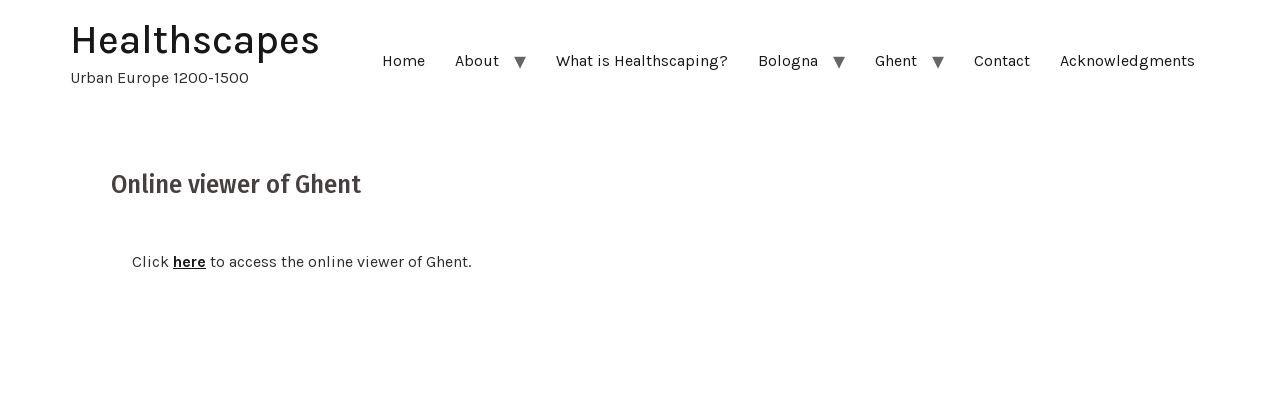

--- FILE ---
content_type: text/css
request_url: https://healthscapes.humanities.uva.nl/wp-content/uploads/elementor/css/post-795.css?ver=1680510363
body_size: 434
content:
.elementor-kit-795{--e-global-color-primary:#6EC1E4;--e-global-color-secondary:#54595F;--e-global-color-text:#7A7A7A;--e-global-color-accent:#61CE70;--e-global-color-20c3424:#BCB9B3;--e-global-typography-primary-font-family:"Roboto";--e-global-typography-primary-font-weight:600;--e-global-typography-secondary-font-family:"Roboto Slab";--e-global-typography-secondary-font-weight:400;--e-global-typography-text-font-family:"Roboto";--e-global-typography-text-font-weight:400;--e-global-typography-accent-font-family:"Roboto";--e-global-typography-accent-font-weight:500;color:#2F2C2C;font-family:"Karla", Sans-serif;font-size:16px;line-height:28px;}.elementor-kit-795 a{color:#171717;}.elementor-kit-795 a:hover{color:#D87212;}.elementor-kit-795 h1{color:#151413;font-family:"Fira Sans Condensed", Sans-serif;font-size:32px;}.elementor-kit-795 h2{color:#020101;font-family:"Fira Sans Condensed", Sans-serif;font-size:26px;font-weight:500;}.elementor-kit-795 h3{color:#7B7474;font-family:"Fira Sans Condensed", Sans-serif;font-size:22px;line-height:1.6em;}.elementor-kit-795 h4{color:#1B1919;font-size:22px;}.elementor-kit-795 h6{font-size:20px;line-height:1.5em;}.elementor-kit-795 button,.elementor-kit-795 input[type="button"],.elementor-kit-795 input[type="submit"],.elementor-kit-795 .elementor-button{font-family:"Montserrat", Sans-serif;font-size:14px;text-transform:uppercase;letter-spacing:2.2px;color:#1A1616;background-color:#88B655;}.elementor-section.elementor-section-boxed > .elementor-container{max-width:1140px;}.e-con{--container-max-width:1140px;}.elementor-widget:not(:last-child){margin-bottom:20px;}.elementor-element{--widgets-spacing:20px;}{}h1.entry-title{display:var(--page-title-display);}.elementor-kit-795 e-page-transition{background-color:#FFBC7D;}@media(max-width:1024px){.elementor-section.elementor-section-boxed > .elementor-container{max-width:1024px;}.e-con{--container-max-width:1024px;}}@media(max-width:767px){.elementor-section.elementor-section-boxed > .elementor-container{max-width:767px;}.e-con{--container-max-width:767px;}}

--- FILE ---
content_type: text/css
request_url: https://healthscapes.humanities.uva.nl/wp-content/uploads/elementor/css/post-1245.css?ver=1680526867
body_size: 221
content:
.elementor-1245 .elementor-element.elementor-element-24f1031{padding:40px 0px 0px 0px;}.elementor-1245 .elementor-element.elementor-element-3d717e05 > .elementor-element-populated{margin:0px 0px 0px 22px;--e-column-margin-right:0px;--e-column-margin-left:22px;}.elementor-1245 .elementor-element.elementor-element-3d717e05 > .elementor-element-populated > .elementor-widget-wrap{padding:0px 14px 0px 0px;}.elementor-1245 .elementor-element.elementor-element-3ef1e26c .elementor-heading-title{color:#474040;}.elementor-1245 .elementor-element.elementor-element-3ef1e26c > .elementor-widget-container{margin:0px 0px 0px 9px;}.elementor-1245 .elementor-element.elementor-element-584d6c1b > .elementor-container > .elementor-row > .elementor-column > .elementor-column-wrap > .elementor-widget-wrap{align-content:flex-start;align-items:flex-start;}.elementor-1245 .elementor-element.elementor-element-584d6c1b > .elementor-container{text-align:left;}.elementor-1245 .elementor-element.elementor-element-584d6c1b{margin-top:0px;margin-bottom:0px;padding:0px 0px 0px 0px;}.elementor-1245 .elementor-element.elementor-element-4c691dc3 > .elementor-element-populated > .elementor-widget-wrap{padding:0px 0px 0px 0px;}.elementor-1245 .elementor-element.elementor-element-35a9f2eb > .elementor-element-populated > .elementor-widget-wrap{padding:10px 0px 0px 0px;}.elementor-1245 .elementor-element.elementor-element-3b8b0414{margin-top:-10px;margin-bottom:0px;}.elementor-1245 .elementor-element.elementor-element-72a4cf50{text-align:center;}.elementor-1245 .elementor-element.elementor-element-72a4cf50 .elementor-heading-title{color:#474040;}.elementor-1245 .elementor-element.elementor-element-7984ec41 > .elementor-widget-container{margin:0px 0px 0px 11px;padding:0px 11px 0px 15px;}:root{--page-title-display:none;}@media(min-width:768px){.elementor-1245 .elementor-element.elementor-element-3d717e05{width:72.632%;}.elementor-1245 .elementor-element.elementor-element-35a9f2eb{width:27.32%;}}@media(max-width:1024px){.elementor-1245 .elementor-element.elementor-element-24f1031{padding:30px 20px 60px 20px;}}@media(max-width:767px){.elementor-1245 .elementor-element.elementor-element-24f1031{padding:30px 20px 60px 20px;}.elementor-1245 .elementor-element.elementor-element-3d717e05 > .elementor-element-populated > .elementor-widget-wrap{padding:0px 0px 40px 0px;}}

--- FILE ---
content_type: text/css
request_url: https://healthscapes.humanities.uva.nl/wp-content/plugins/elementor/assets/lib/font-awesome/css/fontawesome.css?ver=5.15.3
body_size: 12888
content:
/*!
 * Font Awesome Free 5.15.3 by @fontawesome - https://fontawesome.com
 * License - https://fontawesome.com/license/free (Icons: CC BY 4.0, Fonts: SIL OFL 1.1, Code: MIT License)
 */
.fa,
.fas,
.far,
.fal,
.fad,
.fab {
  -moz-osx-font-smoothing: grayscale;
  -webkit-font-smoothing: antialiased;
  display: inline-block;
  font-style: normal;
  font-variant: normal;
  text-rendering: auto;
  line-height: 1; }

.fa-lg {
  font-size: 1.33333em;
  line-height: 0.75em;
  vertical-align: -.0667em; }

.fa-xs {
  font-size: .75em; }

.fa-sm {
  font-size: .875em; }

.fa-1x {
  font-size: 1em; }

.fa-2x {
  font-size: 2em; }

.fa-3x {
  font-size: 3em; }

.fa-4x {
  font-size: 4em; }

.fa-5x {
  font-size: 5em; }

.fa-6x {
  font-size: 6em; }

.fa-7x {
  font-size: 7em; }

.fa-8x {
  font-size: 8em; }

.fa-9x {
  font-size: 9em; }

.fa-10x {
  font-size: 10em; }

.fa-fw {
  text-align: center;
  width: 1.25em; }

.fa-ul {
  list-style-type: none;
  margin-left: 2.5em;
  padding-left: 0; }
  .fa-ul > li {
    position: relative; }

.fa-li {
  left: -2em;
  position: absolute;
  text-align: center;
  width: 2em;
  line-height: inherit; }

.fa-border {
  border: solid 0.08em #eee;
  border-radius: .1em;
  padding: .2em .25em .15em; }

.fa-pull-left {
  float: left; }

.fa-pull-right {
  float: right; }

.fa.fa-pull-left,
.fas.fa-pull-left,
.far.fa-pull-left,
.fal.fa-pull-left,
.fab.fa-pull-left {
  margin-right: .3em; }

.fa.fa-pull-right,
.fas.fa-pull-right,
.far.fa-pull-right,
.fal.fa-pull-right,
.fab.fa-pull-right {
  margin-left: .3em; }

.fa-spin {
  -webkit-animation: fa-spin 2s infinite linear;
          animation: fa-spin 2s infinite linear; }

.fa-pulse {
  -webkit-animation: fa-spin 1s infinite steps(8);
          animation: fa-spin 1s infinite steps(8); }

@-webkit-keyframes fa-spin {
  0% {
    -webkit-transform: rotate(0deg);
            transform: rotate(0deg); }
  100% {
    -webkit-transform: rotate(360deg);
            transform: rotate(360deg); } }

@keyframes fa-spin {
  0% {
    -webkit-transform: rotate(0deg);
            transform: rotate(0deg); }
  100% {
    -webkit-transform: rotate(360deg);
            transform: rotate(360deg); } }

.fa-rotate-90 {
  -ms-filter: "progid:DXImageTransform.Microsoft.BasicImage(rotation=1)";
  -webkit-transform: rotate(90deg);
          transform: rotate(90deg); }

.fa-rotate-180 {
  -ms-filter: "progid:DXImageTransform.Microsoft.BasicImage(rotation=2)";
  -webkit-transform: rotate(180deg);
          transform: rotate(180deg); }

.fa-rotate-270 {
  -ms-filter: "progid:DXImageTransform.Microsoft.BasicImage(rotation=3)";
  -webkit-transform: rotate(270deg);
          transform: rotate(270deg); }

.fa-flip-horizontal {
  -ms-filter: "progid:DXImageTransform.Microsoft.BasicImage(rotation=0, mirror=1)";
  -webkit-transform: scale(-1, 1);
          transform: scale(-1, 1); }

.fa-flip-vertical {
  -ms-filter: "progid:DXImageTransform.Microsoft.BasicImage(rotation=2, mirror=1)";
  -webkit-transform: scale(1, -1);
          transform: scale(1, -1); }

.fa-flip-both, .fa-flip-horizontal.fa-flip-vertical {
  -ms-filter: "progid:DXImageTransform.Microsoft.BasicImage(rotation=2, mirror=1)";
  -webkit-transform: scale(-1, -1);
          transform: scale(-1, -1); }

:root .fa-rotate-90,
:root .fa-rotate-180,
:root .fa-rotate-270,
:root .fa-flip-horizontal,
:root .fa-flip-vertical,
:root .fa-flip-both {
  -webkit-filter: none;
          filter: none; }

.fa-stack {
  display: inline-block;
  height: 2em;
  line-height: 2em;
  position: relative;
  vertical-align: middle;
  width: 2.5em; }

.fa-stack-1x,
.fa-stack-2x {
  left: 0;
  position: absolute;
  text-align: center;
  width: 100%; }

.fa-stack-1x {
  line-height: inherit; }

.fa-stack-2x {
  font-size: 2em; }

.fa-inverse {
  color: #fff; }

/* Font Awesome uses the Unicode Private Use Area (PUA) to ensure screen
readers do not read off random characters that represent icons */
.fa-500px:before {
  content: "\f26e"; }

.fa-accessible-icon:before {
  content: "\f368"; }

.fa-accusoft:before {
  content: "\f369"; }

.fa-acquisitions-incorporated:before {
  content: "\f6af"; }

.fa-ad:before {
  content: "\f641"; }

.fa-address-book:before {
  content: "\f2b9"; }

.fa-address-card:before {
  content: "\f2bb"; }

.fa-adjust:before {
  content: "\f042"; }

.fa-adn:before {
  content: "\f170"; }

.fa-adversal:before {
  content: "\f36a"; }

.fa-affiliatetheme:before {
  content: "\f36b"; }

.fa-air-freshener:before {
  content: "\f5d0"; }

.fa-airbnb:before {
  content: "\f834"; }

.fa-algolia:before {
  content: "\f36c"; }

.fa-align-center:before {
  content: "\f037"; }

.fa-align-justify:before {
  content: "\f039"; }

.fa-align-left:before {
  content: "\f036"; }

.fa-align-right:before {
  content: "\f038"; }

.fa-alipay:before {
  content: "\f642"; }

.fa-allergies:before {
  content: "\f461"; }

.fa-amazon:before {
  content: "\f270"; }

.fa-amazon-pay:before {
  content: "\f42c"; }

.fa-ambulance:before {
  content: "\f0f9"; }

.fa-american-sign-language-interpreting:before {
  content: "\f2a3"; }

.fa-amilia:before {
  content: "\f36d"; }

.fa-anchor:before {
  content: "\f13d"; }

.fa-android:before {
  content: "\f17b"; }

.fa-angellist:before {
  content: "\f209"; }

.fa-angle-double-down:before {
  content: "\f103"; }

.fa-angle-double-left:before {
  content: "\f100"; }

.fa-angle-double-right:before {
  content: "\f101"; }

.fa-angle-double-up:before {
  content: "\f102"; }

.fa-angle-down:before {
  content: "\f107"; }

.fa-angle-left:before {
  content: "\f104"; }

.fa-angle-right:before {
  content: "\f105"; }

.fa-angle-up:before {
  content: "\f106"; }

.fa-angry:before {
  content: "\f556"; }

.fa-angrycreative:before {
  content: "\f36e"; }

.fa-angular:before {
  content: "\f420"; }

.fa-ankh:before {
  content: "\f644"; }

.fa-app-store:before {
  content: "\f36f"; }

.fa-app-store-ios:before {
  content: "\f370"; }

.fa-apper:before {
  content: "\f371"; }

.fa-apple:before {
  content: "\f179"; }

.fa-apple-alt:before {
  content: "\f5d1"; }

.fa-apple-pay:before {
  content: "\f415"; }

.fa-archive:before {
  content: "\f187"; }

.fa-archway:before {
  content: "\f557"; }

.fa-arrow-alt-circle-down:before {
  content: "\f358"; }

.fa-arrow-alt-circle-left:before {
  content: "\f359"; }

.fa-arrow-alt-circle-right:before {
  content: "\f35a"; }

.fa-arrow-alt-circle-up:before {
  content: "\f35b"; }

.fa-arrow-circle-down:before {
  content: "\f0ab"; }

.fa-arrow-circle-left:before {
  content: "\f0a8"; }

.fa-arrow-circle-right:before {
  content: "\f0a9"; }

.fa-arrow-circle-up:before {
  content: "\f0aa"; }

.fa-arrow-down:before {
  content: "\f063"; }

.fa-arrow-left:before {
  content: "\f060"; }

.fa-arrow-right:before {
  content: "\f061"; }

.fa-arrow-up:before {
  content: "\f062"; }

.fa-arrows-alt:before {
  content: "\f0b2"; }

.fa-arrows-alt-h:before {
  content: "\f337"; }

.fa-arrows-alt-v:before {
  content: "\f338"; }

.fa-artstation:before {
  content: "\f77a"; }

.fa-assistive-listening-systems:before {
  content: "\f2a2"; }

.fa-asterisk:before {
  content: "\f069"; }

.fa-asymmetrik:before {
  content: "\f372"; }

.fa-at:before {
  content: "\f1fa"; }

.fa-atlas:before {
  content: "\f558"; }

.fa-atlassian:before {
  content: "\f77b"; }

.fa-atom:before {
  content: "\f5d2"; }

.fa-audible:before {
  content: "\f373"; }

.fa-audio-description:before {
  content: "\f29e"; }

.fa-autoprefixer:before {
  content: "\f41c"; }

.fa-avianex:before {
  content: "\f374"; }

.fa-aviato:before {
  content: "\f421"; }

.fa-award:before {
  content: "\f559"; }

.fa-aws:before {
  content: "\f375"; }

.fa-baby:before {
  content: "\f77c"; }

.fa-baby-carriage:before {
  content: "\f77d"; }

.fa-backspace:before {
  content: "\f55a"; }

.fa-backward:before {
  content: "\f04a"; }

.fa-bacon:before {
  content: "\f7e5"; }

.fa-bacteria:before {
  content: "\e059"; }

.fa-bacterium:before {
  content: "\e05a"; }

.fa-bahai:before {
  content: "\f666"; }

.fa-balance-scale:before {
  content: "\f24e"; }

.fa-balance-scale-left:before {
  content: "\f515"; }

.fa-balance-scale-right:before {
  content: "\f516"; }

.fa-ban:before {
  content: "\f05e"; }

.fa-band-aid:before {
  content: "\f462"; }

.fa-bandcamp:before {
  content: "\f2d5"; }

.fa-barcode:before {
  content: "\f02a"; }

.fa-bars:before {
  content: "\f0c9"; }

.fa-baseball-ball:before {
  content: "\f433"; }

.fa-basketball-ball:before {
  content: "\f434"; }

.fa-bath:before {
  content: "\f2cd"; }

.fa-battery-empty:before {
  content: "\f244"; }

.fa-battery-full:before {
  content: "\f240"; }

.fa-battery-half:before {
  content: "\f242"; }

.fa-battery-quarter:before {
  content: "\f243"; }

.fa-battery-three-quarters:before {
  content: "\f241"; }

.fa-battle-net:before {
  content: "\f835"; }

.fa-bed:before {
  content: "\f236"; }

.fa-beer:before {
  content: "\f0fc"; }

.fa-behance:before {
  content: "\f1b4"; }

.fa-behance-square:before {
  content: "\f1b5"; }

.fa-bell:before {
  content: "\f0f3"; }

.fa-bell-slash:before {
  content: "\f1f6"; }

.fa-bezier-curve:before {
  content: "\f55b"; }

.fa-bible:before {
  content: "\f647"; }

.fa-bicycle:before {
  content: "\f206"; }

.fa-biking:before {
  content: "\f84a"; }

.fa-bimobject:before {
  content: "\f378"; }

.fa-binoculars:before {
  content: "\f1e5"; }

.fa-biohazard:before {
  content: "\f780"; }

.fa-birthday-cake:before {
  content: "\f1fd"; }

.fa-bitbucket:before {
  content: "\f171"; }

.fa-bitcoin:before {
  content: "\f379"; }

.fa-bity:before {
  content: "\f37a"; }

.fa-black-tie:before {
  content: "\f27e"; }

.fa-blackberry:before {
  content: "\f37b"; }

.fa-blender:before {
  content: "\f517"; }

.fa-blender-phone:before {
  content: "\f6b6"; }

.fa-blind:before {
  content: "\f29d"; }

.fa-blog:before {
  content: "\f781"; }

.fa-blogger:before {
  content: "\f37c"; }

.fa-blogger-b:before {
  content: "\f37d"; }

.fa-bluetooth:before {
  content: "\f293"; }

.fa-bluetooth-b:before {
  content: "\f294"; }

.fa-bold:before {
  content: "\f032"; }

.fa-bolt:before {
  content: "\f0e7"; }

.fa-bomb:before {
  content: "\f1e2"; }

.fa-bone:before {
  content: "\f5d7"; }

.fa-bong:before {
  content: "\f55c"; }

.fa-book:before {
  content: "\f02d"; }

.fa-book-dead:before {
  content: "\f6b7"; }

.fa-book-medical:before {
  content: "\f7e6"; }

.fa-book-open:before {
  content: "\f518"; }

.fa-book-reader:before {
  content: "\f5da"; }

.fa-bookmark:before {
  content: "\f02e"; }

.fa-bootstrap:before {
  content: "\f836"; }

.fa-border-all:before {
  content: "\f84c"; }

.fa-border-none:before {
  content: "\f850"; }

.fa-border-style:before {
  content: "\f853"; }

.fa-bowling-ball:before {
  content: "\f436"; }

.fa-box:before {
  content: "\f466"; }

.fa-box-open:before {
  content: "\f49e"; }

.fa-box-tissue:before {
  content: "\e05b"; }

.fa-boxes:before {
  content: "\f468"; }

.fa-braille:before {
  content: "\f2a1"; }

.fa-brain:before {
  content: "\f5dc"; }

.fa-bread-slice:before {
  content: "\f7ec"; }

.fa-briefcase:before {
  content: "\f0b1"; }

.fa-briefcase-medical:before {
  content: "\f469"; }

.fa-broadcast-tower:before {
  content: "\f519"; }

.fa-broom:before {
  content: "\f51a"; }

.fa-brush:before {
  content: "\f55d"; }

.fa-btc:before {
  content: "\f15a"; }

.fa-buffer:before {
  content: "\f837"; }

.fa-bug:before {
  content: "\f188"; }

.fa-building:before {
  content: "\f1ad"; }

.fa-bullhorn:before {
  content: "\f0a1"; }

.fa-bullseye:before {
  content: "\f140"; }

.fa-burn:before {
  content: "\f46a"; }

.fa-buromobelexperte:before {
  content: "\f37f"; }

.fa-bus:before {
  content: "\f207"; }

.fa-bus-alt:before {
  content: "\f55e"; }

.fa-business-time:before {
  content: "\f64a"; }

.fa-buy-n-large:before {
  content: "\f8a6"; }

.fa-buysellads:before {
  content: "\f20d"; }

.fa-calculator:before {
  content: "\f1ec"; }

.fa-calendar:before {
  content: "\f133"; }

.fa-calendar-alt:before {
  content: "\f073"; }

.fa-calendar-check:before {
  content: "\f274"; }

.fa-calendar-day:before {
  content: "\f783"; }

.fa-calendar-minus:before {
  content: "\f272"; }

.fa-calendar-plus:before {
  content: "\f271"; }

.fa-calendar-times:before {
  content: "\f273"; }

.fa-calendar-week:before {
  content: "\f784"; }

.fa-camera:before {
  content: "\f030"; }

.fa-camera-retro:before {
  content: "\f083"; }

.fa-campground:before {
  content: "\f6bb"; }

.fa-canadian-maple-leaf:before {
  content: "\f785"; }

.fa-candy-cane:before {
  content: "\f786"; }

.fa-cannabis:before {
  content: "\f55f"; }

.fa-capsules:before {
  content: "\f46b"; }

.fa-car:before {
  content: "\f1b9"; }

.fa-car-alt:before {
  content: "\f5de"; }

.fa-car-battery:before {
  content: "\f5df"; }

.fa-car-crash:before {
  content: "\f5e1"; }

.fa-car-side:before {
  content: "\f5e4"; }

.fa-caravan:before {
  content: "\f8ff"; }

.fa-caret-down:before {
  content: "\f0d7"; }

.fa-caret-left:before {
  content: "\f0d9"; }

.fa-caret-right:before {
  content: "\f0da"; }

.fa-caret-square-down:before {
  content: "\f150"; }

.fa-caret-square-left:before {
  content: "\f191"; }

.fa-caret-square-right:before {
  content: "\f152"; }

.fa-caret-square-up:before {
  content: "\f151"; }

.fa-caret-up:before {
  content: "\f0d8"; }

.fa-carrot:before {
  content: "\f787"; }

.fa-cart-arrow-down:before {
  content: "\f218"; }

.fa-cart-plus:before {
  content: "\f217"; }

.fa-cash-register:before {
  content: "\f788"; }

.fa-cat:before {
  content: "\f6be"; }

.fa-cc-amazon-pay:before {
  content: "\f42d"; }

.fa-cc-amex:before {
  content: "\f1f3"; }

.fa-cc-apple-pay:before {
  content: "\f416"; }

.fa-cc-diners-club:before {
  content: "\f24c"; }

.fa-cc-discover:before {
  content: "\f1f2"; }

.fa-cc-jcb:before {
  content: "\f24b"; }

.fa-cc-mastercard:before {
  content: "\f1f1"; }

.fa-cc-paypal:before {
  content: "\f1f4"; }

.fa-cc-stripe:before {
  content: "\f1f5"; }

.fa-cc-visa:before {
  content: "\f1f0"; }

.fa-centercode:before {
  content: "\f380"; }

.fa-centos:before {
  content: "\f789"; }

.fa-certificate:before {
  content: "\f0a3"; }

.fa-chair:before {
  content: "\f6c0"; }

.fa-chalkboard:before {
  content: "\f51b"; }

.fa-chalkboard-teacher:before {
  content: "\f51c"; }

.fa-charging-station:before {
  content: "\f5e7"; }

.fa-chart-area:before {
  content: "\f1fe"; }

.fa-chart-bar:before {
  content: "\f080"; }

.fa-chart-line:before {
  content: "\f201"; }

.fa-chart-pie:before {
  content: "\f200"; }

.fa-check:before {
  content: "\f00c"; }

.fa-check-circle:before {
  content: "\f058"; }

.fa-check-double:before {
  content: "\f560"; }

.fa-check-square:before {
  content: "\f14a"; }

.fa-cheese:before {
  content: "\f7ef"; }

.fa-chess:before {
  content: "\f439"; }

.fa-chess-bishop:before {
  content: "\f43a"; }

.fa-chess-board:before {
  content: "\f43c"; }

.fa-chess-king:before {
  content: "\f43f"; }

.fa-chess-knight:before {
  content: "\f441"; }

.fa-chess-pawn:before {
  content: "\f443"; }

.fa-chess-queen:before {
  content: "\f445"; }

.fa-chess-rook:before {
  content: "\f447"; }

.fa-chevron-circle-down:before {
  content: "\f13a"; }

.fa-chevron-circle-left:before {
  content: "\f137"; }

.fa-chevron-circle-right:before {
  content: "\f138"; }

.fa-chevron-circle-up:before {
  content: "\f139"; }

.fa-chevron-down:before {
  content: "\f078"; }

.fa-chevron-left:before {
  content: "\f053"; }

.fa-chevron-right:before {
  content: "\f054"; }

.fa-chevron-up:before {
  content: "\f077"; }

.fa-child:before {
  content: "\f1ae"; }

.fa-chrome:before {
  content: "\f268"; }

.fa-chromecast:before {
  content: "\f838"; }

.fa-church:before {
  content: "\f51d"; }

.fa-circle:before {
  content: "\f111"; }

.fa-circle-notch:before {
  content: "\f1ce"; }

.fa-city:before {
  content: "\f64f"; }

.fa-clinic-medical:before {
  content: "\f7f2"; }

.fa-clipboard:before {
  content: "\f328"; }

.fa-clipboard-check:before {
  content: "\f46c"; }

.fa-clipboard-list:before {
  content: "\f46d"; }

.fa-clock:before {
  content: "\f017"; }

.fa-clone:before {
  content: "\f24d"; }

.fa-closed-captioning:before {
  content: "\f20a"; }

.fa-cloud:before {
  content: "\f0c2"; }

.fa-cloud-download-alt:before {
  content: "\f381"; }

.fa-cloud-meatball:before {
  content: "\f73b"; }

.fa-cloud-moon:before {
  content: "\f6c3"; }

.fa-cloud-moon-rain:before {
  content: "\f73c"; }

.fa-cloud-rain:before {
  content: "\f73d"; }

.fa-cloud-showers-heavy:before {
  content: "\f740"; }

.fa-cloud-sun:before {
  content: "\f6c4"; }

.fa-cloud-sun-rain:before {
  content: "\f743"; }

.fa-cloud-upload-alt:before {
  content: "\f382"; }

.fa-cloudflare:before {
  content: "\e07d"; }

.fa-cloudscale:before {
  content: "\f383"; }

.fa-cloudsmith:before {
  content: "\f384"; }

.fa-cloudversify:before {
  content: "\f385"; }

.fa-cocktail:before {
  content: "\f561"; }

.fa-code:before {
  content: "\f121"; }

.fa-code-branch:before {
  content: "\f126"; }

.fa-codepen:before {
  content: "\f1cb"; }

.fa-codiepie:before {
  content: "\f284"; }

.fa-coffee:before {
  content: "\f0f4"; }

.fa-cog:before {
  content: "\f013"; }

.fa-cogs:before {
  content: "\f085"; }

.fa-coins:before {
  content: "\f51e"; }

.fa-columns:before {
  content: "\f0db"; }

.fa-comment:before {
  content: "\f075"; }

.fa-comment-alt:before {
  content: "\f27a"; }

.fa-comment-dollar:before {
  content: "\f651"; }

.fa-comment-dots:before {
  content: "\f4ad"; }

.fa-comment-medical:before {
  content: "\f7f5"; }

.fa-comment-slash:before {
  content: "\f4b3"; }

.fa-comments:before {
  content: "\f086"; }

.fa-comments-dollar:before {
  content: "\f653"; }

.fa-compact-disc:before {
  content: "\f51f"; }

.fa-compass:before {
  content: "\f14e"; }

.fa-compress:before {
  content: "\f066"; }

.fa-compress-alt:before {
  content: "\f422"; }

.fa-compress-arrows-alt:before {
  content: "\f78c"; }

.fa-concierge-bell:before {
  content: "\f562"; }

.fa-confluence:before {
  content: "\f78d"; }

.fa-connectdevelop:before {
  content: "\f20e"; }

.fa-contao:before {
  content: "\f26d"; }

.fa-cookie:before {
  content: "\f563"; }

.fa-cookie-bite:before {
  content: "\f564"; }

.fa-copy:before {
  content: "\f0c5"; }

.fa-copyright:before {
  content: "\f1f9"; }

.fa-cotton-bureau:before {
  content: "\f89e"; }

.fa-couch:before {
  content: "\f4b8"; }

.fa-cpanel:before {
  content: "\f388"; }

.fa-creative-commons:before {
  content: "\f25e"; }

.fa-creative-commons-by:before {
  content: "\f4e7"; }

.fa-creative-commons-nc:before {
  content: "\f4e8"; }

.fa-creative-commons-nc-eu:before {
  content: "\f4e9"; }

.fa-creative-commons-nc-jp:before {
  content: "\f4ea"; }

.fa-creative-commons-nd:before {
  content: "\f4eb"; }

.fa-creative-commons-pd:before {
  content: "\f4ec"; }

.fa-creative-commons-pd-alt:before {
  content: "\f4ed"; }

.fa-creative-commons-remix:before {
  content: "\f4ee"; }

.fa-creative-commons-sa:before {
  content: "\f4ef"; }

.fa-creative-commons-sampling:before {
  content: "\f4f0"; }

.fa-creative-commons-sampling-plus:before {
  content: "\f4f1"; }

.fa-creative-commons-share:before {
  content: "\f4f2"; }

.fa-creative-commons-zero:before {
  content: "\f4f3"; }

.fa-credit-card:before {
  content: "\f09d"; }

.fa-critical-role:before {
  content: "\f6c9"; }

.fa-crop:before {
  content: "\f125"; }

.fa-crop-alt:before {
  content: "\f565"; }

.fa-cross:before {
  content: "\f654"; }

.fa-crosshairs:before {
  content: "\f05b"; }

.fa-crow:before {
  content: "\f520"; }

.fa-crown:before {
  content: "\f521"; }

.fa-crutch:before {
  content: "\f7f7"; }

.fa-css3:before {
  content: "\f13c"; }

.fa-css3-alt:before {
  content: "\f38b"; }

.fa-cube:before {
  content: "\f1b2"; }

.fa-cubes:before {
  content: "\f1b3"; }

.fa-cut:before {
  content: "\f0c4"; }

.fa-cuttlefish:before {
  content: "\f38c"; }

.fa-d-and-d:before {
  content: "\f38d"; }

.fa-d-and-d-beyond:before {
  content: "\f6ca"; }

.fa-dailymotion:before {
  content: "\e052"; }

.fa-dashcube:before {
  content: "\f210"; }

.fa-database:before {
  content: "\f1c0"; }

.fa-deaf:before {
  content: "\f2a4"; }

.fa-deezer:before {
  content: "\e077"; }

.fa-delicious:before {
  content: "\f1a5"; }

.fa-democrat:before {
  content: "\f747"; }

.fa-deploydog:before {
  content: "\f38e"; }

.fa-deskpro:before {
  content: "\f38f"; }

.fa-desktop:before {
  content: "\f108"; }

.fa-dev:before {
  content: "\f6cc"; }

.fa-deviantart:before {
  content: "\f1bd"; }

.fa-dharmachakra:before {
  content: "\f655"; }

.fa-dhl:before {
  content: "\f790"; }

.fa-diagnoses:before {
  content: "\f470"; }

.fa-diaspora:before {
  content: "\f791"; }

.fa-dice:before {
  content: "\f522"; }

.fa-dice-d20:before {
  content: "\f6cf"; }

.fa-dice-d6:before {
  content: "\f6d1"; }

.fa-dice-five:before {
  content: "\f523"; }

.fa-dice-four:before {
  content: "\f524"; }

.fa-dice-one:before {
  content: "\f525"; }

.fa-dice-six:before {
  content: "\f526"; }

.fa-dice-three:before {
  content: "\f527"; }

.fa-dice-two:before {
  content: "\f528"; }

.fa-digg:before {
  content: "\f1a6"; }

.fa-digital-ocean:before {
  content: "\f391"; }

.fa-digital-tachograph:before {
  content: "\f566"; }

.fa-directions:before {
  content: "\f5eb"; }

.fa-discord:before {
  content: "\f392"; }

.fa-discourse:before {
  content: "\f393"; }

.fa-disease:before {
  content: "\f7fa"; }

.fa-divide:before {
  content: "\f529"; }

.fa-dizzy:before {
  content: "\f567"; }

.fa-dna:before {
  content: "\f471"; }

.fa-dochub:before {
  content: "\f394"; }

.fa-docker:before {
  content: "\f395"; }

.fa-dog:before {
  content: "\f6d3"; }

.fa-dollar-sign:before {
  content: "\f155"; }

.fa-dolly:before {
  content: "\f472"; }

.fa-dolly-flatbed:before {
  content: "\f474"; }

.fa-donate:before {
  content: "\f4b9"; }

.fa-door-closed:before {
  content: "\f52a"; }

.fa-door-open:before {
  content: "\f52b"; }

.fa-dot-circle:before {
  content: "\f192"; }

.fa-dove:before {
  content: "\f4ba"; }

.fa-download:before {
  content: "\f019"; }

.fa-draft2digital:before {
  content: "\f396"; }

.fa-drafting-compass:before {
  content: "\f568"; }

.fa-dragon:before {
  content: "\f6d5"; }

.fa-draw-polygon:before {
  content: "\f5ee"; }

.fa-dribbble:before {
  content: "\f17d"; }

.fa-dribbble-square:before {
  content: "\f397"; }

.fa-dropbox:before {
  content: "\f16b"; }

.fa-drum:before {
  content: "\f569"; }

.fa-drum-steelpan:before {
  content: "\f56a"; }

.fa-drumstick-bite:before {
  content: "\f6d7"; }

.fa-drupal:before {
  content: "\f1a9"; }

.fa-dumbbell:before {
  content: "\f44b"; }

.fa-dumpster:before {
  content: "\f793"; }

.fa-dumpster-fire:before {
  content: "\f794"; }

.fa-dungeon:before {
  content: "\f6d9"; }

.fa-dyalog:before {
  content: "\f399"; }

.fa-earlybirds:before {
  content: "\f39a"; }

.fa-ebay:before {
  content: "\f4f4"; }

.fa-edge:before {
  content: "\f282"; }

.fa-edge-legacy:before {
  content: "\e078"; }

.fa-edit:before {
  content: "\f044"; }

.fa-egg:before {
  content: "\f7fb"; }

.fa-eject:before {
  content: "\f052"; }

.fa-elementor:before {
  content: "\f430"; }

.fa-ellipsis-h:before {
  content: "\f141"; }

.fa-ellipsis-v:before {
  content: "\f142"; }

.fa-ello:before {
  content: "\f5f1"; }

.fa-ember:before {
  content: "\f423"; }

.fa-empire:before {
  content: "\f1d1"; }

.fa-envelope:before {
  content: "\f0e0"; }

.fa-envelope-open:before {
  content: "\f2b6"; }

.fa-envelope-open-text:before {
  content: "\f658"; }

.fa-envelope-square:before {
  content: "\f199"; }

.fa-envira:before {
  content: "\f299"; }

.fa-equals:before {
  content: "\f52c"; }

.fa-eraser:before {
  content: "\f12d"; }

.fa-erlang:before {
  content: "\f39d"; }

.fa-ethereum:before {
  content: "\f42e"; }

.fa-ethernet:before {
  content: "\f796"; }

.fa-etsy:before {
  content: "\f2d7"; }

.fa-euro-sign:before {
  content: "\f153"; }

.fa-evernote:before {
  content: "\f839"; }

.fa-exchange-alt:before {
  content: "\f362"; }

.fa-exclamation:before {
  content: "\f12a"; }

.fa-exclamation-circle:before {
  content: "\f06a"; }

.fa-exclamation-triangle:before {
  content: "\f071"; }

.fa-expand:before {
  content: "\f065"; }

.fa-expand-alt:before {
  content: "\f424"; }

.fa-expand-arrows-alt:before {
  content: "\f31e"; }

.fa-expeditedssl:before {
  content: "\f23e"; }

.fa-external-link-alt:before {
  content: "\f35d"; }

.fa-external-link-square-alt:before {
  content: "\f360"; }

.fa-eye:before {
  content: "\f06e"; }

.fa-eye-dropper:before {
  content: "\f1fb"; }

.fa-eye-slash:before {
  content: "\f070"; }

.fa-facebook:before {
  content: "\f09a"; }

.fa-facebook-f:before {
  content: "\f39e"; }

.fa-facebook-messenger:before {
  content: "\f39f"; }

.fa-facebook-square:before {
  content: "\f082"; }

.fa-fan:before {
  content: "\f863"; }

.fa-fantasy-flight-games:before {
  content: "\f6dc"; }

.fa-fast-backward:before {
  content: "\f049"; }

.fa-fast-forward:before {
  content: "\f050"; }

.fa-faucet:before {
  content: "\e005"; }

.fa-fax:before {
  content: "\f1ac"; }

.fa-feather:before {
  content: "\f52d"; }

.fa-feather-alt:before {
  content: "\f56b"; }

.fa-fedex:before {
  content: "\f797"; }

.fa-fedora:before {
  content: "\f798"; }

.fa-female:before {
  content: "\f182"; }

.fa-fighter-jet:before {
  content: "\f0fb"; }

.fa-figma:before {
  content: "\f799"; }

.fa-file:before {
  content: "\f15b"; }

.fa-file-alt:before {
  content: "\f15c"; }

.fa-file-archive:before {
  content: "\f1c6"; }

.fa-file-audio:before {
  content: "\f1c7"; }

.fa-file-code:before {
  content: "\f1c9"; }

.fa-file-contract:before {
  content: "\f56c"; }

.fa-file-csv:before {
  content: "\f6dd"; }

.fa-file-download:before {
  content: "\f56d"; }

.fa-file-excel:before {
  content: "\f1c3"; }

.fa-file-export:before {
  content: "\f56e"; }

.fa-file-image:before {
  content: "\f1c5"; }

.fa-file-import:before {
  content: "\f56f"; }

.fa-file-invoice:before {
  content: "\f570"; }

.fa-file-invoice-dollar:before {
  content: "\f571"; }

.fa-file-medical:before {
  content: "\f477"; }

.fa-file-medical-alt:before {
  content: "\f478"; }

.fa-file-pdf:before {
  content: "\f1c1"; }

.fa-file-powerpoint:before {
  content: "\f1c4"; }

.fa-file-prescription:before {
  content: "\f572"; }

.fa-file-signature:before {
  content: "\f573"; }

.fa-file-upload:before {
  content: "\f574"; }

.fa-file-video:before {
  content: "\f1c8"; }

.fa-file-word:before {
  content: "\f1c2"; }

.fa-fill:before {
  content: "\f575"; }

.fa-fill-drip:before {
  content: "\f576"; }

.fa-film:before {
  content: "\f008"; }

.fa-filter:before {
  content: "\f0b0"; }

.fa-fingerprint:before {
  content: "\f577"; }

.fa-fire:before {
  content: "\f06d"; }

.fa-fire-alt:before {
  content: "\f7e4"; }

.fa-fire-extinguisher:before {
  content: "\f134"; }

.fa-firefox:before {
  content: "\f269"; }

.fa-firefox-browser:before {
  content: "\e007"; }

.fa-first-aid:before {
  content: "\f479"; }

.fa-first-order:before {
  content: "\f2b0"; }

.fa-first-order-alt:before {
  content: "\f50a"; }

.fa-firstdraft:before {
  content: "\f3a1"; }

.fa-fish:before {
  content: "\f578"; }

.fa-fist-raised:before {
  content: "\f6de"; }

.fa-flag:before {
  content: "\f024"; }

.fa-flag-checkered:before {
  content: "\f11e"; }

.fa-flag-usa:before {
  content: "\f74d"; }

.fa-flask:before {
  content: "\f0c3"; }

.fa-flickr:before {
  content: "\f16e"; }

.fa-flipboard:before {
  content: "\f44d"; }

.fa-flushed:before {
  content: "\f579"; }

.fa-fly:before {
  content: "\f417"; }

.fa-folder:before {
  content: "\f07b"; }

.fa-folder-minus:before {
  content: "\f65d"; }

.fa-folder-open:before {
  content: "\f07c"; }

.fa-folder-plus:before {
  content: "\f65e"; }

.fa-font:before {
  content: "\f031"; }

.fa-font-awesome:before {
  content: "\f2b4"; }

.fa-font-awesome-alt:before {
  content: "\f35c"; }

.fa-font-awesome-flag:before {
  content: "\f425"; }

.fa-font-awesome-logo-full:before {
  content: "\f4e6"; }

.fa-fonticons:before {
  content: "\f280"; }

.fa-fonticons-fi:before {
  content: "\f3a2"; }

.fa-football-ball:before {
  content: "\f44e"; }

.fa-fort-awesome:before {
  content: "\f286"; }

.fa-fort-awesome-alt:before {
  content: "\f3a3"; }

.fa-forumbee:before {
  content: "\f211"; }

.fa-forward:before {
  content: "\f04e"; }

.fa-foursquare:before {
  content: "\f180"; }

.fa-free-code-camp:before {
  content: "\f2c5"; }

.fa-freebsd:before {
  content: "\f3a4"; }

.fa-frog:before {
  content: "\f52e"; }

.fa-frown:before {
  content: "\f119"; }

.fa-frown-open:before {
  content: "\f57a"; }

.fa-fulcrum:before {
  content: "\f50b"; }

.fa-funnel-dollar:before {
  content: "\f662"; }

.fa-futbol:before {
  content: "\f1e3"; }

.fa-galactic-republic:before {
  content: "\f50c"; }

.fa-galactic-senate:before {
  content: "\f50d"; }

.fa-gamepad:before {
  content: "\f11b"; }

.fa-gas-pump:before {
  content: "\f52f"; }

.fa-gavel:before {
  content: "\f0e3"; }

.fa-gem:before {
  content: "\f3a5"; }

.fa-genderless:before {
  content: "\f22d"; }

.fa-get-pocket:before {
  content: "\f265"; }

.fa-gg:before {
  content: "\f260"; }

.fa-gg-circle:before {
  content: "\f261"; }

.fa-ghost:before {
  content: "\f6e2"; }

.fa-gift:before {
  content: "\f06b"; }

.fa-gifts:before {
  content: "\f79c"; }

.fa-git:before {
  content: "\f1d3"; }

.fa-git-alt:before {
  content: "\f841"; }

.fa-git-square:before {
  content: "\f1d2"; }

.fa-github:before {
  content: "\f09b"; }

.fa-github-alt:before {
  content: "\f113"; }

.fa-github-square:before {
  content: "\f092"; }

.fa-gitkraken:before {
  content: "\f3a6"; }

.fa-gitlab:before {
  content: "\f296"; }

.fa-gitter:before {
  content: "\f426"; }

.fa-glass-cheers:before {
  content: "\f79f"; }

.fa-glass-martini:before {
  content: "\f000"; }

.fa-glass-martini-alt:before {
  content: "\f57b"; }

.fa-glass-whiskey:before {
  content: "\f7a0"; }

.fa-glasses:before {
  content: "\f530"; }

.fa-glide:before {
  content: "\f2a5"; }

.fa-glide-g:before {
  content: "\f2a6"; }

.fa-globe:before {
  content: "\f0ac"; }

.fa-globe-africa:before {
  content: "\f57c"; }

.fa-globe-americas:before {
  content: "\f57d"; }

.fa-globe-asia:before {
  content: "\f57e"; }

.fa-globe-europe:before {
  content: "\f7a2"; }

.fa-gofore:before {
  content: "\f3a7"; }

.fa-golf-ball:before {
  content: "\f450"; }

.fa-goodreads:before {
  content: "\f3a8"; }

.fa-goodreads-g:before {
  content: "\f3a9"; }

.fa-google:before {
  content: "\f1a0"; }

.fa-google-drive:before {
  content: "\f3aa"; }

.fa-google-pay:before {
  content: "\e079"; }

.fa-google-play:before {
  content: "\f3ab"; }

.fa-google-plus:before {
  content: "\f2b3"; }

.fa-google-plus-g:before {
  content: "\f0d5"; }

.fa-google-plus-square:before {
  content: "\f0d4"; }

.fa-google-wallet:before {
  content: "\f1ee"; }

.fa-gopuram:before {
  content: "\f664"; }

.fa-graduation-cap:before {
  content: "\f19d"; }

.fa-gratipay:before {
  content: "\f184"; }

.fa-grav:before {
  content: "\f2d6"; }

.fa-greater-than:before {
  content: "\f531"; }

.fa-greater-than-equal:before {
  content: "\f532"; }

.fa-grimace:before {
  content: "\f57f"; }

.fa-grin:before {
  content: "\f580"; }

.fa-grin-alt:before {
  content: "\f581"; }

.fa-grin-beam:before {
  content: "\f582"; }

.fa-grin-beam-sweat:before {
  content: "\f583"; }

.fa-grin-hearts:before {
  content: "\f584"; }

.fa-grin-squint:before {
  content: "\f585"; }

.fa-grin-squint-tears:before {
  content: "\f586"; }

.fa-grin-stars:before {
  content: "\f587"; }

.fa-grin-tears:before {
  content: "\f588"; }

.fa-grin-tongue:before {
  content: "\f589"; }

.fa-grin-tongue-squint:before {
  content: "\f58a"; }

.fa-grin-tongue-wink:before {
  content: "\f58b"; }

.fa-grin-wink:before {
  content: "\f58c"; }

.fa-grip-horizontal:before {
  content: "\f58d"; }

.fa-grip-lines:before {
  content: "\f7a4"; }

.fa-grip-lines-vertical:before {
  content: "\f7a5"; }

.fa-grip-vertical:before {
  content: "\f58e"; }

.fa-gripfire:before {
  content: "\f3ac"; }

.fa-grunt:before {
  content: "\f3ad"; }

.fa-guilded:before {
  content: "\e07e"; }

.fa-guitar:before {
  content: "\f7a6"; }

.fa-gulp:before {
  content: "\f3ae"; }

.fa-h-square:before {
  content: "\f0fd"; }

.fa-hacker-news:before {
  content: "\f1d4"; }

.fa-hacker-news-square:before {
  content: "\f3af"; }

.fa-hackerrank:before {
  content: "\f5f7"; }

.fa-hamburger:before {
  content: "\f805"; }

.fa-hammer:before {
  content: "\f6e3"; }

.fa-hamsa:before {
  content: "\f665"; }

.fa-hand-holding:before {
  content: "\f4bd"; }

.fa-hand-holding-heart:before {
  content: "\f4be"; }

.fa-hand-holding-medical:before {
  content: "\e05c"; }

.fa-hand-holding-usd:before {
  content: "\f4c0"; }

.fa-hand-holding-water:before {
  content: "\f4c1"; }

.fa-hand-lizard:before {
  content: "\f258"; }

.fa-hand-middle-finger:before {
  content: "\f806"; }

.fa-hand-paper:before {
  content: "\f256"; }

.fa-hand-peace:before {
  content: "\f25b"; }

.fa-hand-point-down:before {
  content: "\f0a7"; }

.fa-hand-point-left:before {
  content: "\f0a5"; }

.fa-hand-point-right:before {
  content: "\f0a4"; }

.fa-hand-point-up:before {
  content: "\f0a6"; }

.fa-hand-pointer:before {
  content: "\f25a"; }

.fa-hand-rock:before {
  content: "\f255"; }

.fa-hand-scissors:before {
  content: "\f257"; }

.fa-hand-sparkles:before {
  content: "\e05d"; }

.fa-hand-spock:before {
  content: "\f259"; }

.fa-hands:before {
  content: "\f4c2"; }

.fa-hands-helping:before {
  content: "\f4c4"; }

.fa-hands-wash:before {
  content: "\e05e"; }

.fa-handshake:before {
  content: "\f2b5"; }

.fa-handshake-alt-slash:before {
  content: "\e05f"; }

.fa-handshake-slash:before {
  content: "\e060"; }

.fa-hanukiah:before {
  content: "\f6e6"; }

.fa-hard-hat:before {
  content: "\f807"; }

.fa-hashtag:before {
  content: "\f292"; }

.fa-hat-cowboy:before {
  content: "\f8c0"; }

.fa-hat-cowboy-side:before {
  content: "\f8c1"; }

.fa-hat-wizard:before {
  content: "\f6e8"; }

.fa-hdd:before {
  content: "\f0a0"; }

.fa-head-side-cough:before {
  content: "\e061"; }

.fa-head-side-cough-slash:before {
  content: "\e062"; }

.fa-head-side-mask:before {
  content: "\e063"; }

.fa-head-side-virus:before {
  content: "\e064"; }

.fa-heading:before {
  content: "\f1dc"; }

.fa-headphones:before {
  content: "\f025"; }

.fa-headphones-alt:before {
  content: "\f58f"; }

.fa-headset:before {
  content: "\f590"; }

.fa-heart:before {
  content: "\f004"; }

.fa-heart-broken:before {
  content: "\f7a9"; }

.fa-heartbeat:before {
  content: "\f21e"; }

.fa-helicopter:before {
  content: "\f533"; }

.fa-highlighter:before {
  content: "\f591"; }

.fa-hiking:before {
  content: "\f6ec"; }

.fa-hippo:before {
  content: "\f6ed"; }

.fa-hips:before {
  content: "\f452"; }

.fa-hire-a-helper:before {
  content: "\f3b0"; }

.fa-history:before {
  content: "\f1da"; }

.fa-hive:before {
  content: "\e07f"; }

.fa-hockey-puck:before {
  content: "\f453"; }

.fa-holly-berry:before {
  content: "\f7aa"; }

.fa-home:before {
  content: "\f015"; }

.fa-hooli:before {
  content: "\f427"; }

.fa-hornbill:before {
  content: "\f592"; }

.fa-horse:before {
  content: "\f6f0"; }

.fa-horse-head:before {
  content: "\f7ab"; }

.fa-hospital:before {
  content: "\f0f8"; }

.fa-hospital-alt:before {
  content: "\f47d"; }

.fa-hospital-symbol:before {
  content: "\f47e"; }

.fa-hospital-user:before {
  content: "\f80d"; }

.fa-hot-tub:before {
  content: "\f593"; }

.fa-hotdog:before {
  content: "\f80f"; }

.fa-hotel:before {
  content: "\f594"; }

.fa-hotjar:before {
  content: "\f3b1"; }

.fa-hourglass:before {
  content: "\f254"; }

.fa-hourglass-end:before {
  content: "\f253"; }

.fa-hourglass-half:before {
  content: "\f252"; }

.fa-hourglass-start:before {
  content: "\f251"; }

.fa-house-damage:before {
  content: "\f6f1"; }

.fa-house-user:before {
  content: "\e065"; }

.fa-houzz:before {
  content: "\f27c"; }

.fa-hryvnia:before {
  content: "\f6f2"; }

.fa-html5:before {
  content: "\f13b"; }

.fa-hubspot:before {
  content: "\f3b2"; }

.fa-i-cursor:before {
  content: "\f246"; }

.fa-ice-cream:before {
  content: "\f810"; }

.fa-icicles:before {
  content: "\f7ad"; }

.fa-icons:before {
  content: "\f86d"; }

.fa-id-badge:before {
  content: "\f2c1"; }

.fa-id-card:before {
  content: "\f2c2"; }

.fa-id-card-alt:before {
  content: "\f47f"; }

.fa-ideal:before {
  content: "\e013"; }

.fa-igloo:before {
  content: "\f7ae"; }

.fa-image:before {
  content: "\f03e"; }

.fa-images:before {
  content: "\f302"; }

.fa-imdb:before {
  content: "\f2d8"; }

.fa-inbox:before {
  content: "\f01c"; }

.fa-indent:before {
  content: "\f03c"; }

.fa-industry:before {
  content: "\f275"; }

.fa-infinity:before {
  content: "\f534"; }

.fa-info:before {
  content: "\f129"; }

.fa-info-circle:before {
  content: "\f05a"; }

.fa-innosoft:before {
  content: "\e080"; }

.fa-instagram:before {
  content: "\f16d"; }

.fa-instagram-square:before {
  content: "\e055"; }

.fa-instalod:before {
  content: "\e081"; }

.fa-intercom:before {
  content: "\f7af"; }

.fa-internet-explorer:before {
  content: "\f26b"; }

.fa-invision:before {
  content: "\f7b0"; }

.fa-ioxhost:before {
  content: "\f208"; }

.fa-italic:before {
  content: "\f033"; }

.fa-itch-io:before {
  content: "\f83a"; }

.fa-itunes:before {
  content: "\f3b4"; }

.fa-itunes-note:before {
  content: "\f3b5"; }

.fa-java:before {
  content: "\f4e4"; }

.fa-jedi:before {
  content: "\f669"; }

.fa-jedi-order:before {
  content: "\f50e"; }

.fa-jenkins:before {
  content: "\f3b6"; }

.fa-jira:before {
  content: "\f7b1"; }

.fa-joget:before {
  content: "\f3b7"; }

.fa-joint:before {
  content: "\f595"; }

.fa-joomla:before {
  content: "\f1aa"; }

.fa-journal-whills:before {
  content: "\f66a"; }

.fa-js:before {
  content: "\f3b8"; }

.fa-js-square:before {
  content: "\f3b9"; }

.fa-jsfiddle:before {
  content: "\f1cc"; }

.fa-kaaba:before {
  content: "\f66b"; }

.fa-kaggle:before {
  content: "\f5fa"; }

.fa-key:before {
  content: "\f084"; }

.fa-keybase:before {
  content: "\f4f5"; }

.fa-keyboard:before {
  content: "\f11c"; }

.fa-keycdn:before {
  content: "\f3ba"; }

.fa-khanda:before {
  content: "\f66d"; }

.fa-kickstarter:before {
  content: "\f3bb"; }

.fa-kickstarter-k:before {
  content: "\f3bc"; }

.fa-kiss:before {
  content: "\f596"; }

.fa-kiss-beam:before {
  content: "\f597"; }

.fa-kiss-wink-heart:before {
  content: "\f598"; }

.fa-kiwi-bird:before {
  content: "\f535"; }

.fa-korvue:before {
  content: "\f42f"; }

.fa-landmark:before {
  content: "\f66f"; }

.fa-language:before {
  content: "\f1ab"; }

.fa-laptop:before {
  content: "\f109"; }

.fa-laptop-code:before {
  content: "\f5fc"; }

.fa-laptop-house:before {
  content: "\e066"; }

.fa-laptop-medical:before {
  content: "\f812"; }

.fa-laravel:before {
  content: "\f3bd"; }

.fa-lastfm:before {
  content: "\f202"; }

.fa-lastfm-square:before {
  content: "\f203"; }

.fa-laugh:before {
  content: "\f599"; }

.fa-laugh-beam:before {
  content: "\f59a"; }

.fa-laugh-squint:before {
  content: "\f59b"; }

.fa-laugh-wink:before {
  content: "\f59c"; }

.fa-layer-group:before {
  content: "\f5fd"; }

.fa-leaf:before {
  content: "\f06c"; }

.fa-leanpub:before {
  content: "\f212"; }

.fa-lemon:before {
  content: "\f094"; }

.fa-less:before {
  content: "\f41d"; }

.fa-less-than:before {
  content: "\f536"; }

.fa-less-than-equal:before {
  content: "\f537"; }

.fa-level-down-alt:before {
  content: "\f3be"; }

.fa-level-up-alt:before {
  content: "\f3bf"; }

.fa-life-ring:before {
  content: "\f1cd"; }

.fa-lightbulb:before {
  content: "\f0eb"; }

.fa-line:before {
  content: "\f3c0"; }

.fa-link:before {
  content: "\f0c1"; }

.fa-linkedin:before {
  content: "\f08c"; }

.fa-linkedin-in:before {
  content: "\f0e1"; }

.fa-linode:before {
  content: "\f2b8"; }

.fa-linux:before {
  content: "\f17c"; }

.fa-lira-sign:before {
  content: "\f195"; }

.fa-list:before {
  content: "\f03a"; }

.fa-list-alt:before {
  content: "\f022"; }

.fa-list-ol:before {
  content: "\f0cb"; }

.fa-list-ul:before {
  content: "\f0ca"; }

.fa-location-arrow:before {
  content: "\f124"; }

.fa-lock:before {
  content: "\f023"; }

.fa-lock-open:before {
  content: "\f3c1"; }

.fa-long-arrow-alt-down:before {
  content: "\f309"; }

.fa-long-arrow-alt-left:before {
  content: "\f30a"; }

.fa-long-arrow-alt-right:before {
  content: "\f30b"; }

.fa-long-arrow-alt-up:before {
  content: "\f30c"; }

.fa-low-vision:before {
  content: "\f2a8"; }

.fa-luggage-cart:before {
  content: "\f59d"; }

.fa-lungs:before {
  content: "\f604"; }

.fa-lungs-virus:before {
  content: "\e067"; }

.fa-lyft:before {
  content: "\f3c3"; }

.fa-magento:before {
  content: "\f3c4"; }

.fa-magic:before {
  content: "\f0d0"; }

.fa-magnet:before {
  content: "\f076"; }

.fa-mail-bulk:before {
  content: "\f674"; }

.fa-mailchimp:before {
  content: "\f59e"; }

.fa-male:before {
  content: "\f183"; }

.fa-mandalorian:before {
  content: "\f50f"; }

.fa-map:before {
  content: "\f279"; }

.fa-map-marked:before {
  content: "\f59f"; }

.fa-map-marked-alt:before {
  content: "\f5a0"; }

.fa-map-marker:before {
  content: "\f041"; }

.fa-map-marker-alt:before {
  content: "\f3c5"; }

.fa-map-pin:before {
  content: "\f276"; }

.fa-map-signs:before {
  content: "\f277"; }

.fa-markdown:before {
  content: "\f60f"; }

.fa-marker:before {
  content: "\f5a1"; }

.fa-mars:before {
  content: "\f222"; }

.fa-mars-double:before {
  content: "\f227"; }

.fa-mars-stroke:before {
  content: "\f229"; }

.fa-mars-stroke-h:before {
  content: "\f22b"; }

.fa-mars-stroke-v:before {
  content: "\f22a"; }

.fa-mask:before {
  content: "\f6fa"; }

.fa-mastodon:before {
  content: "\f4f6"; }

.fa-maxcdn:before {
  content: "\f136"; }

.fa-mdb:before {
  content: "\f8ca"; }

.fa-medal:before {
  content: "\f5a2"; }

.fa-medapps:before {
  content: "\f3c6"; }

.fa-medium:before {
  content: "\f23a"; }

.fa-medium-m:before {
  content: "\f3c7"; }

.fa-medkit:before {
  content: "\f0fa"; }

.fa-medrt:before {
  content: "\f3c8"; }

.fa-meetup:before {
  content: "\f2e0"; }

.fa-megaport:before {
  content: "\f5a3"; }

.fa-meh:before {
  content: "\f11a"; }

.fa-meh-blank:before {
  content: "\f5a4"; }

.fa-meh-rolling-eyes:before {
  content: "\f5a5"; }

.fa-memory:before {
  content: "\f538"; }

.fa-mendeley:before {
  content: "\f7b3"; }

.fa-menorah:before {
  content: "\f676"; }

.fa-mercury:before {
  content: "\f223"; }

.fa-meteor:before {
  content: "\f753"; }

.fa-microblog:before {
  content: "\e01a"; }

.fa-microchip:before {
  content: "\f2db"; }

.fa-microphone:before {
  content: "\f130"; }

.fa-microphone-alt:before {
  content: "\f3c9"; }

.fa-microphone-alt-slash:before {
  content: "\f539"; }

.fa-microphone-slash:before {
  content: "\f131"; }

.fa-microscope:before {
  content: "\f610"; }

.fa-microsoft:before {
  content: "\f3ca"; }

.fa-minus:before {
  content: "\f068"; }

.fa-minus-circle:before {
  content: "\f056"; }

.fa-minus-square:before {
  content: "\f146"; }

.fa-mitten:before {
  content: "\f7b5"; }

.fa-mix:before {
  content: "\f3cb"; }

.fa-mixcloud:before {
  content: "\f289"; }

.fa-mixer:before {
  content: "\e056"; }

.fa-mizuni:before {
  content: "\f3cc"; }

.fa-mobile:before {
  content: "\f10b"; }

.fa-mobile-alt:before {
  content: "\f3cd"; }

.fa-modx:before {
  content: "\f285"; }

.fa-monero:before {
  content: "\f3d0"; }

.fa-money-bill:before {
  content: "\f0d6"; }

.fa-money-bill-alt:before {
  content: "\f3d1"; }

.fa-money-bill-wave:before {
  content: "\f53a"; }

.fa-money-bill-wave-alt:before {
  content: "\f53b"; }

.fa-money-check:before {
  content: "\f53c"; }

.fa-money-check-alt:before {
  content: "\f53d"; }

.fa-monument:before {
  content: "\f5a6"; }

.fa-moon:before {
  content: "\f186"; }

.fa-mortar-pestle:before {
  content: "\f5a7"; }

.fa-mosque:before {
  content: "\f678"; }

.fa-motorcycle:before {
  content: "\f21c"; }

.fa-mountain:before {
  content: "\f6fc"; }

.fa-mouse:before {
  content: "\f8cc"; }

.fa-mouse-pointer:before {
  content: "\f245"; }

.fa-mug-hot:before {
  content: "\f7b6"; }

.fa-music:before {
  content: "\f001"; }

.fa-napster:before {
  content: "\f3d2"; }

.fa-neos:before {
  content: "\f612"; }

.fa-network-wired:before {
  content: "\f6ff"; }

.fa-neuter:before {
  content: "\f22c"; }

.fa-newspaper:before {
  content: "\f1ea"; }

.fa-nimblr:before {
  content: "\f5a8"; }

.fa-node:before {
  content: "\f419"; }

.fa-node-js:before {
  content: "\f3d3"; }

.fa-not-equal:before {
  content: "\f53e"; }

.fa-notes-medical:before {
  content: "\f481"; }

.fa-npm:before {
  content: "\f3d4"; }

.fa-ns8:before {
  content: "\f3d5"; }

.fa-nutritionix:before {
  content: "\f3d6"; }

.fa-object-group:before {
  content: "\f247"; }

.fa-object-ungroup:before {
  content: "\f248"; }

.fa-octopus-deploy:before {
  content: "\e082"; }

.fa-odnoklassniki:before {
  content: "\f263"; }

.fa-odnoklassniki-square:before {
  content: "\f264"; }

.fa-oil-can:before {
  content: "\f613"; }

.fa-old-republic:before {
  content: "\f510"; }

.fa-om:before {
  content: "\f679"; }

.fa-opencart:before {
  content: "\f23d"; }

.fa-openid:before {
  content: "\f19b"; }

.fa-opera:before {
  content: "\f26a"; }

.fa-optin-monster:before {
  content: "\f23c"; }

.fa-orcid:before {
  content: "\f8d2"; }

.fa-osi:before {
  content: "\f41a"; }

.fa-otter:before {
  content: "\f700"; }

.fa-outdent:before {
  content: "\f03b"; }

.fa-page4:before {
  content: "\f3d7"; }

.fa-pagelines:before {
  content: "\f18c"; }

.fa-pager:before {
  content: "\f815"; }

.fa-paint-brush:before {
  content: "\f1fc"; }

.fa-paint-roller:before {
  content: "\f5aa"; }

.fa-palette:before {
  content: "\f53f"; }

.fa-palfed:before {
  content: "\f3d8"; }

.fa-pallet:before {
  content: "\f482"; }

.fa-paper-plane:before {
  content: "\f1d8"; }

.fa-paperclip:before {
  content: "\f0c6"; }

.fa-parachute-box:before {
  content: "\f4cd"; }

.fa-paragraph:before {
  content: "\f1dd"; }

.fa-parking:before {
  content: "\f540"; }

.fa-passport:before {
  content: "\f5ab"; }

.fa-pastafarianism:before {
  content: "\f67b"; }

.fa-paste:before {
  content: "\f0ea"; }

.fa-patreon:before {
  content: "\f3d9"; }

.fa-pause:before {
  content: "\f04c"; }

.fa-pause-circle:before {
  content: "\f28b"; }

.fa-paw:before {
  content: "\f1b0"; }

.fa-paypal:before {
  content: "\f1ed"; }

.fa-peace:before {
  content: "\f67c"; }

.fa-pen:before {
  content: "\f304"; }

.fa-pen-alt:before {
  content: "\f305"; }

.fa-pen-fancy:before {
  content: "\f5ac"; }

.fa-pen-nib:before {
  content: "\f5ad"; }

.fa-pen-square:before {
  content: "\f14b"; }

.fa-pencil-alt:before {
  content: "\f303"; }

.fa-pencil-ruler:before {
  content: "\f5ae"; }

.fa-penny-arcade:before {
  content: "\f704"; }

.fa-people-arrows:before {
  content: "\e068"; }

.fa-people-carry:before {
  content: "\f4ce"; }

.fa-pepper-hot:before {
  content: "\f816"; }

.fa-perbyte:before {
  content: "\e083"; }

.fa-percent:before {
  content: "\f295"; }

.fa-percentage:before {
  content: "\f541"; }

.fa-periscope:before {
  content: "\f3da"; }

.fa-person-booth:before {
  content: "\f756"; }

.fa-phabricator:before {
  content: "\f3db"; }

.fa-phoenix-framework:before {
  content: "\f3dc"; }

.fa-phoenix-squadron:before {
  content: "\f511"; }

.fa-phone:before {
  content: "\f095"; }

.fa-phone-alt:before {
  content: "\f879"; }

.fa-phone-slash:before {
  content: "\f3dd"; }

.fa-phone-square:before {
  content: "\f098"; }

.fa-phone-square-alt:before {
  content: "\f87b"; }

.fa-phone-volume:before {
  content: "\f2a0"; }

.fa-photo-video:before {
  content: "\f87c"; }

.fa-php:before {
  content: "\f457"; }

.fa-pied-piper:before {
  content: "\f2ae"; }

.fa-pied-piper-alt:before {
  content: "\f1a8"; }

.fa-pied-piper-hat:before {
  content: "\f4e5"; }

.fa-pied-piper-pp:before {
  content: "\f1a7"; }

.fa-pied-piper-square:before {
  content: "\e01e"; }

.fa-piggy-bank:before {
  content: "\f4d3"; }

.fa-pills:before {
  content: "\f484"; }

.fa-pinterest:before {
  content: "\f0d2"; }

.fa-pinterest-p:before {
  content: "\f231"; }

.fa-pinterest-square:before {
  content: "\f0d3"; }

.fa-pizza-slice:before {
  content: "\f818"; }

.fa-place-of-worship:before {
  content: "\f67f"; }

.fa-plane:before {
  content: "\f072"; }

.fa-plane-arrival:before {
  content: "\f5af"; }

.fa-plane-departure:before {
  content: "\f5b0"; }

.fa-plane-slash:before {
  content: "\e069"; }

.fa-play:before {
  content: "\f04b"; }

.fa-play-circle:before {
  content: "\f144"; }

.fa-playstation:before {
  content: "\f3df"; }

.fa-plug:before {
  content: "\f1e6"; }

.fa-plus:before {
  content: "\f067"; }

.fa-plus-circle:before {
  content: "\f055"; }

.fa-plus-square:before {
  content: "\f0fe"; }

.fa-podcast:before {
  content: "\f2ce"; }

.fa-poll:before {
  content: "\f681"; }

.fa-poll-h:before {
  content: "\f682"; }

.fa-poo:before {
  content: "\f2fe"; }

.fa-poo-storm:before {
  content: "\f75a"; }

.fa-poop:before {
  content: "\f619"; }

.fa-portrait:before {
  content: "\f3e0"; }

.fa-pound-sign:before {
  content: "\f154"; }

.fa-power-off:before {
  content: "\f011"; }

.fa-pray:before {
  content: "\f683"; }

.fa-praying-hands:before {
  content: "\f684"; }

.fa-prescription:before {
  content: "\f5b1"; }

.fa-prescription-bottle:before {
  content: "\f485"; }

.fa-prescription-bottle-alt:before {
  content: "\f486"; }

.fa-print:before {
  content: "\f02f"; }

.fa-procedures:before {
  content: "\f487"; }

.fa-product-hunt:before {
  content: "\f288"; }

.fa-project-diagram:before {
  content: "\f542"; }

.fa-pump-medical:before {
  content: "\e06a"; }

.fa-pump-soap:before {
  content: "\e06b"; }

.fa-pushed:before {
  content: "\f3e1"; }

.fa-puzzle-piece:before {
  content: "\f12e"; }

.fa-python:before {
  content: "\f3e2"; }

.fa-qq:before {
  content: "\f1d6"; }

.fa-qrcode:before {
  content: "\f029"; }

.fa-question:before {
  content: "\f128"; }

.fa-question-circle:before {
  content: "\f059"; }

.fa-quidditch:before {
  content: "\f458"; }

.fa-quinscape:before {
  content: "\f459"; }

.fa-quora:before {
  content: "\f2c4"; }

.fa-quote-left:before {
  content: "\f10d"; }

.fa-quote-right:before {
  content: "\f10e"; }

.fa-quran:before {
  content: "\f687"; }

.fa-r-project:before {
  content: "\f4f7"; }

.fa-radiation:before {
  content: "\f7b9"; }

.fa-radiation-alt:before {
  content: "\f7ba"; }

.fa-rainbow:before {
  content: "\f75b"; }

.fa-random:before {
  content: "\f074"; }

.fa-raspberry-pi:before {
  content: "\f7bb"; }

.fa-ravelry:before {
  content: "\f2d9"; }

.fa-react:before {
  content: "\f41b"; }

.fa-reacteurope:before {
  content: "\f75d"; }

.fa-readme:before {
  content: "\f4d5"; }

.fa-rebel:before {
  content: "\f1d0"; }

.fa-receipt:before {
  content: "\f543"; }

.fa-record-vinyl:before {
  content: "\f8d9"; }

.fa-recycle:before {
  content: "\f1b8"; }

.fa-red-river:before {
  content: "\f3e3"; }

.fa-reddit:before {
  content: "\f1a1"; }

.fa-reddit-alien:before {
  content: "\f281"; }

.fa-reddit-square:before {
  content: "\f1a2"; }

.fa-redhat:before {
  content: "\f7bc"; }

.fa-redo:before {
  content: "\f01e"; }

.fa-redo-alt:before {
  content: "\f2f9"; }

.fa-registered:before {
  content: "\f25d"; }

.fa-remove-format:before {
  content: "\f87d"; }

.fa-renren:before {
  content: "\f18b"; }

.fa-reply:before {
  content: "\f3e5"; }

.fa-reply-all:before {
  content: "\f122"; }

.fa-replyd:before {
  content: "\f3e6"; }

.fa-republican:before {
  content: "\f75e"; }

.fa-researchgate:before {
  content: "\f4f8"; }

.fa-resolving:before {
  content: "\f3e7"; }

.fa-restroom:before {
  content: "\f7bd"; }

.fa-retweet:before {
  content: "\f079"; }

.fa-rev:before {
  content: "\f5b2"; }

.fa-ribbon:before {
  content: "\f4d6"; }

.fa-ring:before {
  content: "\f70b"; }

.fa-road:before {
  content: "\f018"; }

.fa-robot:before {
  content: "\f544"; }

.fa-rocket:before {
  content: "\f135"; }

.fa-rocketchat:before {
  content: "\f3e8"; }

.fa-rockrms:before {
  content: "\f3e9"; }

.fa-route:before {
  content: "\f4d7"; }

.fa-rss:before {
  content: "\f09e"; }

.fa-rss-square:before {
  content: "\f143"; }

.fa-ruble-sign:before {
  content: "\f158"; }

.fa-ruler:before {
  content: "\f545"; }

.fa-ruler-combined:before {
  content: "\f546"; }

.fa-ruler-horizontal:before {
  content: "\f547"; }

.fa-ruler-vertical:before {
  content: "\f548"; }

.fa-running:before {
  content: "\f70c"; }

.fa-rupee-sign:before {
  content: "\f156"; }

.fa-rust:before {
  content: "\e07a"; }

.fa-sad-cry:before {
  content: "\f5b3"; }

.fa-sad-tear:before {
  content: "\f5b4"; }

.fa-safari:before {
  content: "\f267"; }

.fa-salesforce:before {
  content: "\f83b"; }

.fa-sass:before {
  content: "\f41e"; }

.fa-satellite:before {
  content: "\f7bf"; }

.fa-satellite-dish:before {
  content: "\f7c0"; }

.fa-save:before {
  content: "\f0c7"; }

.fa-schlix:before {
  content: "\f3ea"; }

.fa-school:before {
  content: "\f549"; }

.fa-screwdriver:before {
  content: "\f54a"; }

.fa-scribd:before {
  content: "\f28a"; }

.fa-scroll:before {
  content: "\f70e"; }

.fa-sd-card:before {
  content: "\f7c2"; }

.fa-search:before {
  content: "\f002"; }

.fa-search-dollar:before {
  content: "\f688"; }

.fa-search-location:before {
  content: "\f689"; }

.fa-search-minus:before {
  content: "\f010"; }

.fa-search-plus:before {
  content: "\f00e"; }

.fa-searchengin:before {
  content: "\f3eb"; }

.fa-seedling:before {
  content: "\f4d8"; }

.fa-sellcast:before {
  content: "\f2da"; }

.fa-sellsy:before {
  content: "\f213"; }

.fa-server:before {
  content: "\f233"; }

.fa-servicestack:before {
  content: "\f3ec"; }

.fa-shapes:before {
  content: "\f61f"; }

.fa-share:before {
  content: "\f064"; }

.fa-share-alt:before {
  content: "\f1e0"; }

.fa-share-alt-square:before {
  content: "\f1e1"; }

.fa-share-square:before {
  content: "\f14d"; }

.fa-shekel-sign:before {
  content: "\f20b"; }

.fa-shield-alt:before {
  content: "\f3ed"; }

.fa-shield-virus:before {
  content: "\e06c"; }

.fa-ship:before {
  content: "\f21a"; }

.fa-shipping-fast:before {
  content: "\f48b"; }

.fa-shirtsinbulk:before {
  content: "\f214"; }

.fa-shoe-prints:before {
  content: "\f54b"; }

.fa-shopify:before {
  content: "\e057"; }

.fa-shopping-bag:before {
  content: "\f290"; }

.fa-shopping-basket:before {
  content: "\f291"; }

.fa-shopping-cart:before {
  content: "\f07a"; }

.fa-shopware:before {
  content: "\f5b5"; }

.fa-shower:before {
  content: "\f2cc"; }

.fa-shuttle-van:before {
  content: "\f5b6"; }

.fa-sign:before {
  content: "\f4d9"; }

.fa-sign-in-alt:before {
  content: "\f2f6"; }

.fa-sign-language:before {
  content: "\f2a7"; }

.fa-sign-out-alt:before {
  content: "\f2f5"; }

.fa-signal:before {
  content: "\f012"; }

.fa-signature:before {
  content: "\f5b7"; }

.fa-sim-card:before {
  content: "\f7c4"; }

.fa-simplybuilt:before {
  content: "\f215"; }

.fa-sink:before {
  content: "\e06d"; }

.fa-sistrix:before {
  content: "\f3ee"; }

.fa-sitemap:before {
  content: "\f0e8"; }

.fa-sith:before {
  content: "\f512"; }

.fa-skating:before {
  content: "\f7c5"; }

.fa-sketch:before {
  content: "\f7c6"; }

.fa-skiing:before {
  content: "\f7c9"; }

.fa-skiing-nordic:before {
  content: "\f7ca"; }

.fa-skull:before {
  content: "\f54c"; }

.fa-skull-crossbones:before {
  content: "\f714"; }

.fa-skyatlas:before {
  content: "\f216"; }

.fa-skype:before {
  content: "\f17e"; }

.fa-slack:before {
  content: "\f198"; }

.fa-slack-hash:before {
  content: "\f3ef"; }

.fa-slash:before {
  content: "\f715"; }

.fa-sleigh:before {
  content: "\f7cc"; }

.fa-sliders-h:before {
  content: "\f1de"; }

.fa-slideshare:before {
  content: "\f1e7"; }

.fa-smile:before {
  content: "\f118"; }

.fa-smile-beam:before {
  content: "\f5b8"; }

.fa-smile-wink:before {
  content: "\f4da"; }

.fa-smog:before {
  content: "\f75f"; }

.fa-smoking:before {
  content: "\f48d"; }

.fa-smoking-ban:before {
  content: "\f54d"; }

.fa-sms:before {
  content: "\f7cd"; }

.fa-snapchat:before {
  content: "\f2ab"; }

.fa-snapchat-ghost:before {
  content: "\f2ac"; }

.fa-snapchat-square:before {
  content: "\f2ad"; }

.fa-snowboarding:before {
  content: "\f7ce"; }

.fa-snowflake:before {
  content: "\f2dc"; }

.fa-snowman:before {
  content: "\f7d0"; }

.fa-snowplow:before {
  content: "\f7d2"; }

.fa-soap:before {
  content: "\e06e"; }

.fa-socks:before {
  content: "\f696"; }

.fa-solar-panel:before {
  content: "\f5ba"; }

.fa-sort:before {
  content: "\f0dc"; }

.fa-sort-alpha-down:before {
  content: "\f15d"; }

.fa-sort-alpha-down-alt:before {
  content: "\f881"; }

.fa-sort-alpha-up:before {
  content: "\f15e"; }

.fa-sort-alpha-up-alt:before {
  content: "\f882"; }

.fa-sort-amount-down:before {
  content: "\f160"; }

.fa-sort-amount-down-alt:before {
  content: "\f884"; }

.fa-sort-amount-up:before {
  content: "\f161"; }

.fa-sort-amount-up-alt:before {
  content: "\f885"; }

.fa-sort-down:before {
  content: "\f0dd"; }

.fa-sort-numeric-down:before {
  content: "\f162"; }

.fa-sort-numeric-down-alt:before {
  content: "\f886"; }

.fa-sort-numeric-up:before {
  content: "\f163"; }

.fa-sort-numeric-up-alt:before {
  content: "\f887"; }

.fa-sort-up:before {
  content: "\f0de"; }

.fa-soundcloud:before {
  content: "\f1be"; }

.fa-sourcetree:before {
  content: "\f7d3"; }

.fa-spa:before {
  content: "\f5bb"; }

.fa-space-shuttle:before {
  content: "\f197"; }

.fa-speakap:before {
  content: "\f3f3"; }

.fa-speaker-deck:before {
  content: "\f83c"; }

.fa-spell-check:before {
  content: "\f891"; }

.fa-spider:before {
  content: "\f717"; }

.fa-spinner:before {
  content: "\f110"; }

.fa-splotch:before {
  content: "\f5bc"; }

.fa-spotify:before {
  content: "\f1bc"; }

.fa-spray-can:before {
  content: "\f5bd"; }

.fa-square:before {
  content: "\f0c8"; }

.fa-square-full:before {
  content: "\f45c"; }

.fa-square-root-alt:before {
  content: "\f698"; }

.fa-squarespace:before {
  content: "\f5be"; }

.fa-stack-exchange:before {
  content: "\f18d"; }

.fa-stack-overflow:before {
  content: "\f16c"; }

.fa-stackpath:before {
  content: "\f842"; }

.fa-stamp:before {
  content: "\f5bf"; }

.fa-star:before {
  content: "\f005"; }

.fa-star-and-crescent:before {
  content: "\f699"; }

.fa-star-half:before {
  content: "\f089"; }

.fa-star-half-alt:before {
  content: "\f5c0"; }

.fa-star-of-david:before {
  content: "\f69a"; }

.fa-star-of-life:before {
  content: "\f621"; }

.fa-staylinked:before {
  content: "\f3f5"; }

.fa-steam:before {
  content: "\f1b6"; }

.fa-steam-square:before {
  content: "\f1b7"; }

.fa-steam-symbol:before {
  content: "\f3f6"; }

.fa-step-backward:before {
  content: "\f048"; }

.fa-step-forward:before {
  content: "\f051"; }

.fa-stethoscope:before {
  content: "\f0f1"; }

.fa-sticker-mule:before {
  content: "\f3f7"; }

.fa-sticky-note:before {
  content: "\f249"; }

.fa-stop:before {
  content: "\f04d"; }

.fa-stop-circle:before {
  content: "\f28d"; }

.fa-stopwatch:before {
  content: "\f2f2"; }

.fa-stopwatch-20:before {
  content: "\e06f"; }

.fa-store:before {
  content: "\f54e"; }

.fa-store-alt:before {
  content: "\f54f"; }

.fa-store-alt-slash:before {
  content: "\e070"; }

.fa-store-slash:before {
  content: "\e071"; }

.fa-strava:before {
  content: "\f428"; }

.fa-stream:before {
  content: "\f550"; }

.fa-street-view:before {
  content: "\f21d"; }

.fa-strikethrough:before {
  content: "\f0cc"; }

.fa-stripe:before {
  content: "\f429"; }

.fa-stripe-s:before {
  content: "\f42a"; }

.fa-stroopwafel:before {
  content: "\f551"; }

.fa-studiovinari:before {
  content: "\f3f8"; }

.fa-stumbleupon:before {
  content: "\f1a4"; }

.fa-stumbleupon-circle:before {
  content: "\f1a3"; }

.fa-subscript:before {
  content: "\f12c"; }

.fa-subway:before {
  content: "\f239"; }

.fa-suitcase:before {
  content: "\f0f2"; }

.fa-suitcase-rolling:before {
  content: "\f5c1"; }

.fa-sun:before {
  content: "\f185"; }

.fa-superpowers:before {
  content: "\f2dd"; }

.fa-superscript:before {
  content: "\f12b"; }

.fa-supple:before {
  content: "\f3f9"; }

.fa-surprise:before {
  content: "\f5c2"; }

.fa-suse:before {
  content: "\f7d6"; }

.fa-swatchbook:before {
  content: "\f5c3"; }

.fa-swift:before {
  content: "\f8e1"; }

.fa-swimmer:before {
  content: "\f5c4"; }

.fa-swimming-pool:before {
  content: "\f5c5"; }

.fa-symfony:before {
  content: "\f83d"; }

.fa-synagogue:before {
  content: "\f69b"; }

.fa-sync:before {
  content: "\f021"; }

.fa-sync-alt:before {
  content: "\f2f1"; }

.fa-syringe:before {
  content: "\f48e"; }

.fa-table:before {
  content: "\f0ce"; }

.fa-table-tennis:before {
  content: "\f45d"; }

.fa-tablet:before {
  content: "\f10a"; }

.fa-tablet-alt:before {
  content: "\f3fa"; }

.fa-tablets:before {
  content: "\f490"; }

.fa-tachometer-alt:before {
  content: "\f3fd"; }

.fa-tag:before {
  content: "\f02b"; }

.fa-tags:before {
  content: "\f02c"; }

.fa-tape:before {
  content: "\f4db"; }

.fa-tasks:before {
  content: "\f0ae"; }

.fa-taxi:before {
  content: "\f1ba"; }

.fa-teamspeak:before {
  content: "\f4f9"; }

.fa-teeth:before {
  content: "\f62e"; }

.fa-teeth-open:before {
  content: "\f62f"; }

.fa-telegram:before {
  content: "\f2c6"; }

.fa-telegram-plane:before {
  content: "\f3fe"; }

.fa-temperature-high:before {
  content: "\f769"; }

.fa-temperature-low:before {
  content: "\f76b"; }

.fa-tencent-weibo:before {
  content: "\f1d5"; }

.fa-tenge:before {
  content: "\f7d7"; }

.fa-terminal:before {
  content: "\f120"; }

.fa-text-height:before {
  content: "\f034"; }

.fa-text-width:before {
  content: "\f035"; }

.fa-th:before {
  content: "\f00a"; }

.fa-th-large:before {
  content: "\f009"; }

.fa-th-list:before {
  content: "\f00b"; }

.fa-the-red-yeti:before {
  content: "\f69d"; }

.fa-theater-masks:before {
  content: "\f630"; }

.fa-themeco:before {
  content: "\f5c6"; }

.fa-themeisle:before {
  content: "\f2b2"; }

.fa-thermometer:before {
  content: "\f491"; }

.fa-thermometer-empty:before {
  content: "\f2cb"; }

.fa-thermometer-full:before {
  content: "\f2c7"; }

.fa-thermometer-half:before {
  content: "\f2c9"; }

.fa-thermometer-quarter:before {
  content: "\f2ca"; }

.fa-thermometer-three-quarters:before {
  content: "\f2c8"; }

.fa-think-peaks:before {
  content: "\f731"; }

.fa-thumbs-down:before {
  content: "\f165"; }

.fa-thumbs-up:before {
  content: "\f164"; }

.fa-thumbtack:before {
  content: "\f08d"; }

.fa-ticket-alt:before {
  content: "\f3ff"; }

.fa-tiktok:before {
  content: "\e07b"; }

.fa-times:before {
  content: "\f00d"; }

.fa-times-circle:before {
  content: "\f057"; }

.fa-tint:before {
  content: "\f043"; }

.fa-tint-slash:before {
  content: "\f5c7"; }

.fa-tired:before {
  content: "\f5c8"; }

.fa-threads:before {
  content: '\e9cb'; }

.fa-threads-square:before {
  content: '\e9cc'; }

.fa-toggle-off:before {
  content: "\f204"; }

.fa-toggle-on:before {
  content: "\f205"; }

.fa-toilet:before {
  content: "\f7d8"; }

.fa-toilet-paper:before {
  content: "\f71e"; }

.fa-toilet-paper-slash:before {
  content: "\e072"; }

.fa-toolbox:before {
  content: "\f552"; }

.fa-tools:before {
  content: "\f7d9"; }

.fa-tooth:before {
  content: "\f5c9"; }

.fa-torah:before {
  content: "\f6a0"; }

.fa-torii-gate:before {
  content: "\f6a1"; }

.fa-tractor:before {
  content: "\f722"; }

.fa-trade-federation:before {
  content: "\f513"; }

.fa-trademark:before {
  content: "\f25c"; }

.fa-traffic-light:before {
  content: "\f637"; }

.fa-trailer:before {
  content: "\e041"; }

.fa-train:before {
  content: "\f238"; }

.fa-tram:before {
  content: "\f7da"; }

.fa-transgender:before {
  content: "\f224"; }

.fa-transgender-alt:before {
  content: "\f225"; }

.fa-trash:before {
  content: "\f1f8"; }

.fa-trash-alt:before {
  content: "\f2ed"; }

.fa-trash-restore:before {
  content: "\f829"; }

.fa-trash-restore-alt:before {
  content: "\f82a"; }

.fa-tree:before {
  content: "\f1bb"; }

.fa-trello:before {
  content: "\f181"; }

.fa-tripadvisor:before {
  content: "\f262"; }

.fa-trophy:before {
  content: "\f091"; }

.fa-truck:before {
  content: "\f0d1"; }

.fa-truck-loading:before {
  content: "\f4de"; }

.fa-truck-monster:before {
  content: "\f63b"; }

.fa-truck-moving:before {
  content: "\f4df"; }

.fa-truck-pickup:before {
  content: "\f63c"; }

.fa-tshirt:before {
  content: "\f553"; }

.fa-tty:before {
  content: "\f1e4"; }

.fa-tumblr:before {
  content: "\f173"; }

.fa-tumblr-square:before {
  content: "\f174"; }

.fa-tv:before {
  content: "\f26c"; }

.fa-twitch:before {
  content: "\f1e8"; }

.fa-twitter:before {
  content: "\f099"; }

.fa-twitter-square:before {
  content: "\f081"; }

.fa-typo3:before {
  content: "\f42b"; }

.fa-uber:before {
  content: "\f402"; }

.fa-ubuntu:before {
  content: "\f7df"; }

.fa-uikit:before {
  content: "\f403"; }

.fa-umbraco:before {
  content: "\f8e8"; }

.fa-umbrella:before {
  content: "\f0e9"; }

.fa-umbrella-beach:before {
  content: "\f5ca"; }

.fa-uncharted:before {
  content: "\e084"; }

.fa-underline:before {
  content: "\f0cd"; }

.fa-undo:before {
  content: "\f0e2"; }

.fa-undo-alt:before {
  content: "\f2ea"; }

.fa-uniregistry:before {
  content: "\f404"; }

.fa-unity:before {
  content: "\e049"; }

.fa-universal-access:before {
  content: "\f29a"; }

.fa-university:before {
  content: "\f19c"; }

.fa-unlink:before {
  content: "\f127"; }

.fa-unlock:before {
  content: "\f09c"; }

.fa-unlock-alt:before {
  content: "\f13e"; }

.fa-unsplash:before {
  content: "\e07c"; }

.fa-untappd:before {
  content: "\f405"; }

.fa-upload:before {
  content: "\f093"; }

.fa-ups:before {
  content: "\f7e0"; }

.fa-usb:before {
  content: "\f287"; }

.fa-user:before {
  content: "\f007"; }

.fa-user-alt:before {
  content: "\f406"; }

.fa-user-alt-slash:before {
  content: "\f4fa"; }

.fa-user-astronaut:before {
  content: "\f4fb"; }

.fa-user-check:before {
  content: "\f4fc"; }

.fa-user-circle:before {
  content: "\f2bd"; }

.fa-user-clock:before {
  content: "\f4fd"; }

.fa-user-cog:before {
  content: "\f4fe"; }

.fa-user-edit:before {
  content: "\f4ff"; }

.fa-user-friends:before {
  content: "\f500"; }

.fa-user-graduate:before {
  content: "\f501"; }

.fa-user-injured:before {
  content: "\f728"; }

.fa-user-lock:before {
  content: "\f502"; }

.fa-user-md:before {
  content: "\f0f0"; }

.fa-user-minus:before {
  content: "\f503"; }

.fa-user-ninja:before {
  content: "\f504"; }

.fa-user-nurse:before {
  content: "\f82f"; }

.fa-user-plus:before {
  content: "\f234"; }

.fa-user-secret:before {
  content: "\f21b"; }

.fa-user-shield:before {
  content: "\f505"; }

.fa-user-slash:before {
  content: "\f506"; }

.fa-user-tag:before {
  content: "\f507"; }

.fa-user-tie:before {
  content: "\f508"; }

.fa-user-times:before {
  content: "\f235"; }

.fa-users:before {
  content: "\f0c0"; }

.fa-users-cog:before {
  content: "\f509"; }

.fa-users-slash:before {
  content: "\e073"; }

.fa-usps:before {
  content: "\f7e1"; }

.fa-ussunnah:before {
  content: "\f407"; }

.fa-utensil-spoon:before {
  content: "\f2e5"; }

.fa-utensils:before {
  content: "\f2e7"; }

.fa-vaadin:before {
  content: "\f408"; }

.fa-vector-square:before {
  content: "\f5cb"; }

.fa-venus:before {
  content: "\f221"; }

.fa-venus-double:before {
  content: "\f226"; }

.fa-venus-mars:before {
  content: "\f228"; }

.fa-vest:before {
  content: "\e085"; }

.fa-vest-patches:before {
  content: "\e086"; }

.fa-viacoin:before {
  content: "\f237"; }

.fa-viadeo:before {
  content: "\f2a9"; }

.fa-viadeo-square:before {
  content: "\f2aa"; }

.fa-vial:before {
  content: "\f492"; }

.fa-vials:before {
  content: "\f493"; }

.fa-viber:before {
  content: "\f409"; }

.fa-video:before {
  content: "\f03d"; }

.fa-video-slash:before {
  content: "\f4e2"; }

.fa-vihara:before {
  content: "\f6a7"; }

.fa-vimeo:before {
  content: "\f40a"; }

.fa-vimeo-square:before {
  content: "\f194"; }

.fa-vimeo-v:before {
  content: "\f27d"; }

.fa-vine:before {
  content: "\f1ca"; }

.fa-virus:before {
  content: "\e074"; }

.fa-virus-slash:before {
  content: "\e075"; }

.fa-viruses:before {
  content: "\e076"; }

.fa-vk:before {
  content: "\f189"; }

.fa-vnv:before {
  content: "\f40b"; }

.fa-voicemail:before {
  content: "\f897"; }

.fa-volleyball-ball:before {
  content: "\f45f"; }

.fa-volume-down:before {
  content: "\f027"; }

.fa-volume-mute:before {
  content: "\f6a9"; }

.fa-volume-off:before {
  content: "\f026"; }

.fa-volume-up:before {
  content: "\f028"; }

.fa-vote-yea:before {
  content: "\f772"; }

.fa-vr-cardboard:before {
  content: "\f729"; }

.fa-vuejs:before {
  content: "\f41f"; }

.fa-walking:before {
  content: "\f554"; }

.fa-wallet:before {
  content: "\f555"; }

.fa-warehouse:before {
  content: "\f494"; }

.fa-watchman-monitoring:before {
  content: "\e087"; }

.fa-water:before {
  content: "\f773"; }

.fa-wave-square:before {
  content: "\f83e"; }

.fa-waze:before {
  content: "\f83f"; }

.fa-weebly:before {
  content: "\f5cc"; }

.fa-weibo:before {
  content: "\f18a"; }

.fa-weight:before {
  content: "\f496"; }

.fa-weight-hanging:before {
  content: "\f5cd"; }

.fa-weixin:before {
  content: "\f1d7"; }

.fa-whatsapp:before {
  content: "\f232"; }

.fa-whatsapp-square:before {
  content: "\f40c"; }

.fa-wheelchair:before {
  content: "\f193"; }

.fa-whmcs:before {
  content: "\f40d"; }

.fa-wifi:before {
  content: "\f1eb"; }

.fa-wikipedia-w:before {
  content: "\f266"; }

.fa-wind:before {
  content: "\f72e"; }

.fa-window-close:before {
  content: "\f410"; }

.fa-window-maximize:before {
  content: "\f2d0"; }

.fa-window-minimize:before {
  content: "\f2d1"; }

.fa-window-restore:before {
  content: "\f2d2"; }

.fa-windows:before {
  content: "\f17a"; }

.fa-wine-bottle:before {
  content: "\f72f"; }

.fa-wine-glass:before {
  content: "\f4e3"; }

.fa-wine-glass-alt:before {
  content: "\f5ce"; }

.fa-wix:before {
  content: "\f5cf"; }

.fa-wizards-of-the-coast:before {
  content: "\f730"; }

.fa-wodu:before {
  content: "\e088"; }

.fa-wolf-pack-battalion:before {
  content: "\f514"; }

.fa-won-sign:before {
  content: "\f159"; }

.fa-wordpress:before {
  content: "\f19a"; }

.fa-wordpress-simple:before {
  content: "\f411"; }

.fa-wpbeginner:before {
  content: "\f297"; }

.fa-wpexplorer:before {
  content: "\f2de"; }

.fa-wpforms:before {
  content: "\f298"; }

.fa-wpressr:before {
  content: "\f3e4"; }

.fa-wrench:before {
  content: "\f0ad"; }

.fa-x-ray:before {
  content: "\f497"; }

.fa-xbox:before {
  content: "\f412"; }

.fa-xing:before {
  content: "\f168"; }

.fa-xing-square:before {
  content: "\f169"; }

.fa-x-twitter:before {
  content: "\e9ca"; }

.fa-x-twitter-square:before {
  content: "\e9c9"; }

.fa-y-combinator:before {
  content: "\f23b"; }

.fa-yahoo:before {
  content: "\f19e"; }

.fa-yammer:before {
  content: "\f840"; }

.fa-yandex:before {
  content: "\f413"; }

.fa-yandex-international:before {
  content: "\f414"; }

.fa-yarn:before {
  content: "\f7e3"; }

.fa-yelp:before {
  content: "\f1e9"; }

.fa-yen-sign:before {
  content: "\f157"; }

.fa-yin-yang:before {
  content: "\f6ad"; }

.fa-yoast:before {
  content: "\f2b1"; }

.fa-youtube:before {
  content: "\f167"; }

.fa-youtube-square:before {
  content: "\f431"; }

.fa-zhihu:before {
  content: "\f63f"; }

.sr-only {
  border: 0;
  clip: rect(0, 0, 0, 0);
  height: 1px;
  margin: -1px;
  overflow: hidden;
  padding: 0;
  position: absolute;
  width: 1px; }

.sr-only-focusable:active, .sr-only-focusable:focus {
  clip: auto;
  height: auto;
  margin: 0;
  overflow: visible;
  position: static;
  width: auto; }
